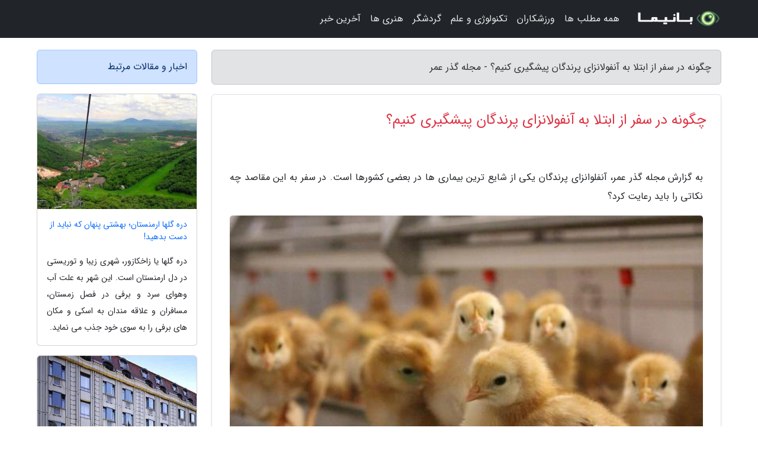

--- FILE ---
content_type: text/html; charset=UTF-8
request_url: https://dlgozar.ir/post/%DA%86%DA%AF%D9%88%D9%86%D9%87-%D8%AF%D8%B1-%D8%B3%D9%81%D8%B1-%D8%A7%D8%B2-%D8%A7%D8%A8%D8%AA%D9%84%D8%A7-%D8%A8%D9%87-%D8%A2%D9%86%D9%81%D9%88%D9%84%D8%A7%D9%86%D8%B2%D8%A7%DB%8C-4050
body_size: 7890
content:
<!doctype html>
<html dir="rtl">
<head prefix="og: http://ogp.me/ns# fb: http://ogp.me/ns/fb# article: http://ogp.me/ns/article#">
<meta charset="utf-8" >
<title>چگونه در سفر از ابتلا به آنفولانزای پرندگان پیشگیری کنیم؟ - مجله گذر عمر</title>
<meta name="robots" content="index" />
<link rel="canonical" href="https://dlgozar.ir/post/%DA%86%DA%AF%D9%88%D9%86%D9%87-%D8%AF%D8%B1-%D8%B3%D9%81%D8%B1-%D8%A7%D8%B2-%D8%A7%D8%A8%D8%AA%D9%84%D8%A7-%D8%A8%D9%87-%D8%A2%D9%86%D9%81%D9%88%D9%84%D8%A7%D9%86%D8%B2%D8%A7%DB%8C-4050" >
<meta property="og:url" content="https://dlgozar.ir/post/%DA%86%DA%AF%D9%88%D9%86%D9%87-%D8%AF%D8%B1-%D8%B3%D9%81%D8%B1-%D8%A7%D8%B2-%D8%A7%D8%A8%D8%AA%D9%84%D8%A7-%D8%A8%D9%87-%D8%A2%D9%86%D9%81%D9%88%D9%84%D8%A7%D9%86%D8%B2%D8%A7%DB%8C-4050" >
	
<meta http-equiv="X-UA-Compatible" content="IE=edge">
<meta name="viewport" content="width=device-width, initial-scale=1.0" >	
<link rel="stylesheet" href="/module/template/framework/css/bootstrap.rtl.min.css" type="text/css" />
<link rel="stylesheet" type="text/css" href="/module/template/framework/css/style.css" >	
<meta name="twitter:card" content="summary_large_image" >
<meta name="twitter:domain" content="dlgozar.ir" >
<meta property="og:type" content="article">
<meta property="article:publisher" content="https://dlgozar.ir" >
<meta property="og:title" content="چگونه در سفر از ابتلا به آنفولانزای پرندگان پیشگیری کنیم؟ - مجله گذر عمر" >
<meta property="fb:app_id" content="1147311521992329" >
<meta property="og:image" content="https://dlgozar.ir/upload/2022/02/25/65f6359ec667c1c-28c323009e86-9798b1337eb0.jpg" />
<meta property="og:site_name" content="مجله گذر عمر" >
<meta name="description" content="آنفلوانزای پرندگان یکی از شایع ترین بیماری ها در بعضی کشورها است. در سفر به این مقاصد چه نکاتی را باید رعایت کرد؟ - مجله گذر عمر" >
<meta property="og:description" content="آنفلوانزای پرندگان یکی از شایع ترین بیماری ها در بعضی کشورها است. در سفر به این مقاصد چه نکاتی را باید رعایت کرد؟ - مجله گذر عمر"  >
  
<script src="/module/template/framework/js/jquery-3.4.1.min.js" ></script>
<script src="/module/template/framework/js/function.js?lastmod=1768599029"></script>
<link rel="stylesheet" type="text/css" href="/module/template/framework/css/colorbox.css" >
<script src="/module/template/framework/js/jquery.colorbox-min.js"></script>	


<meta property="og:type" content="article" />
<script src="/module/component/comment/comment-post.js"></script><link rel="icon" href="/favicon.ico" type="image/x-icon">
<link rel="stylesheet" href="/module/template/framework/css/fontawesome.css">
<!--[if lt IE 9]>
<script src="/module/template/framework/js/bootstrap/html5shiv.min.js" ></script>
<script src="/module/template/framework/js/bootstrap/respond.min.js" ></script>
<![endif]-->
</head>
<body class="alert-warning">
<div class="container-fluid alert-warning position-relative pt-5">	
<div id="sitebody" class="mt-3">
<header>
<div class="row header">
<div class="col-sm-12">
</div>	
</div>	
</header><div class="row main-content">
<div class="container">
<div class="row">
<div class="col-lg-9 col-md-8 mb-5">
<article>	
<div class="breadcrumb alert alert-secondary">
<h1 class="h6 m-0"> 	
چگونه در سفر از ابتلا به آنفولانزای پرندگان پیشگیری کنیم؟ - مجله گذر عمر</h1>	
</div>
	
<div>
<div class="card shadow-sm border rounded p-0 mb-5 bg-white text-dark w-100 position-relative">
<h2 class="p-4 h4 text-danger mb-n4">چگونه در سفر از ابتلا به آنفولانزای پرندگان پیشگیری کنیم؟</h2>
<div class="custom-content card-body">
<div class="card-text">
<p>به گزارش مجله گذر عمر، آنفلوانزای پرندگان یکی از شایع ترین بیماری ها در بعضی کشورها است. در سفر به این مقاصد چه نکاتی را باید رعایت کرد؟</p></div>	
<picture>	
<source media="(max-width: 480px)" srcset="/upload/2022/02/25/cache/thum_65f6359ec667c1c-28c323009e86-9798b1337eb0.jpg">
<img src="https://dlgozar.ir/upload/2022/02/25/65f6359ec667c1c-28c323009e86-9798b1337eb0.jpg" alt="چگونه در سفر از ابتلا به آنفولانزای پرندگان پیشگیری کنیم؟" class="card-img-top" title="چگونه در سفر از ابتلا به آنفولانزای پرندگان پیشگیری کنیم؟">
</picture>	

<div class="card-text mt-3">	
<p>مسافران برای کاهش خطر ابتلا به آنفولانزای پرندگان، در سفر به مقاصدی که این بیماری در آنجا شایع است، می توانند چند نکته ساده را رعایت نمایند. در ادامه به این نکات می پردازیم. برای اطلاع از شرایط سلامت کشورهای مختلف جهان (بابت آنفولانزای پرندگان)، می توانید به این سایت مراجعه کنید.</p><blockquote><p>برای دریافت مشاوره و خدمات تخصصی گردشگری و سفر به سراسر دنیا با <a title="کارگزار مستقیم تورهای مسافرتی و گردشگری" href="https://bestcanadatours.com/">کارگزار مستقیم تورهای مسافرتی و گردشگری</a> همراه باشید.</p></blockquote><h2>پیش از سفر</h2><h3>درباره آنفلوانزای پرندگان تحقیق کنید</h3><p>آنفولانزای پرندگان یک بیماری ویروسی و مسری مربوط به حیوانات است که تنها پرندگان، و گاها خوک ها و دیگر پستانداران را مبتلا می نماید. این بیماری به سرعت در بین پرندگان، به خصوص آن ها که در مزرعه ها هستند یا در فروشگاه هایی که پرنده های زنده می فروشند در کنار هم زندگی می نمایند، شیوع پیدا می نماید. انسان ها به ندرت مبتلا می شوند. به طور معمول، ویروس به وسیله بذاق، ترشحات بینی و مدفوع پرندگان آلوده به پرهای پرندگان سالم منتقل می گردد.</p><h3>از محدودیت های سفر مطلع شوید</h3><p>در حال حاضر هیچ محدودیتی برای سفر به منطقه ها آلوده وجود ندارد. اگر محدودیتی وجود داشته باشد، می توانید آن ها را در سایت های رسمی مشاهده کنید.</p><h3>آماده باشید</h3><p>پیش از سفر به توصیه های پزشک خود، مبنی بر تزریق واکسن یا خوردن قرص های خاص، عمل کنید. این کار را حداقل چهار هفته پیش از سفر انجام دهید، زیرا ممکن است دوره های واکسن طول بکشد. در حال حاضر هیچ واکسنی برای آنفولانزای پرندگان وجود ندارد.</p><h3>بیمه سلامت داشته باشید</h3><p>بیمه سفر یک امر لازم است و باید مسائل پزشکی و بازگشت اضطراری به وطن را نیز دربربگیرد تا در صورت مریض شدن بتوانید به خانه بازگردید.</p><h3>جعبه یاری های اولیه را همراه داشته باشید</h3><p>این جعبه کوچک باید شامل وسایلی برای مقدار گیری دمای بدن و مواد ضدعفونی نماینده برای بهداشت دست باشد.</p><h2>طی سفر</h2><h3>از تماس با پرندگان خودداری کنید</h3><p>از تماس با ماکیان (مرغ، جوجه، اردک، غاز، کبوتر، بلدرچین) یا هر پرنده وحشی خودداری کنید و از محل زندگی آن ها (برای مثال مزرعه ها، حیات های پشتی مخصوص ماکیان، بازار ماکیان) دور بمانید. بعلاوه به پرندگان مرده یا مریض نزدیک نشوید.</p><h3>دست ها را بشویید</h3><p>شستن مداوم و صحیح دست ها یکی از مهم ترین راه ها برای جلوگیری از شیوع عفونت است. اگر آب، صابون یا حوله در دسترس نبود، از ضدعفونی نماینده دست بهره ببرید. درصورتی که دست هایتان تمیز نیست، آن ها را به چشم ها، بینی و دهان خود نزنید.</p><h3>گوشت خام یا نیمه پخته ماکیان را نخورید</h3><p>از مصرف گوشت های خام و نیمه پخته، یا غذاهایی که در آن ها از گوشت خام یا ماکیان استفاده شده است، خودداری کنید. حتی تخم این پرندگان باید به طور کامل پخته گردد.</p><h3>اگر مریض شدید</h3><p>اگر تب، سرفه، سردرد، گلو درد، سوزش چشم، درد عضله ای و تنگی نفس به سراغ شما آمد، بدون معطلی به سراغ پزشک و توصیه های پزشکی بشتابید.</p><h3>با خود ماکیان زنده نیاورید</h3><p>از آوردن ماکیان زنده یا محصولات گوشتی به کشور خود خودداری کنید.</p><h2>بازگشت به وطن</h2><h3>به سلامت خود توجه کنید</h3><p>هنگام بازگشت از سفر، سلامت خود را آنالیز کنید، به خصوص در 10 روز اول بازگشت.</p><h3>اگر علائمی مشاهده کردید</h3><p>اگر علائمی چون آنچه در بالا اشاره شد، یا دیگر علائم آنفلوانزا را در خود دیدید، هرچه سریع تر به پزشک مراجعه کنید.</p><h3>پیش از دیدار با پزشک</h3><p>پیش از رفتن به مرکز درمانی علائم خود را برای آن ها توضیح دهید و بگویید که در معرض آنفولانزای پرندگان بوده اید. سپس جزئیات سفر را برایشان تعریف کنید.</p><h3>به تمام توصیه هایی که به شما داده می گردد گوش دهید</h3><h3>سفر نکنید اگر...</h3><p>اگر حال مساعدی ندارید، سفر نکنید و تا حد امکان تا زمان دیدار با پزشک، ارتباط خود را با اطرافیان محدود کنید؛ مبادا ویروس پخش گردد.</p><h3>توصیه های بهداشتی را جدی بگیرید</h3><p>هنگام سرفه یا عطسه جلوی دهان و بینی خود را بپوشانید. تنها یک بار از یک دستمال کاغذی بهره ببرید. سپس آن را دور بیندازید و دست های خود را بشویید.</p><span class="post-source">منبع: کجارو / fitfortravel.nhs.uk</span></div>	
</div>
<!--
<div class="text-center my-4 px-5 d-flex">
<div class="a2a_kit a2a_kit_size_32 a2a_default_style mx-auto">
<a class="a2a_button_twitter"></a>
<a class="a2a_button_linkedin"></a>
<a class="a2a_button_pinterest"></a>
<a class="a2a_button_telegram"></a>
<a class="a2a_button_reddit"></a>
<a class="a2a_button_tumblr"></a>
<a class="a2a_button_blogger"></a>
<a class="a2a_button_google_gmail"></a>
</div>
</div>		
<script async src="https://static.addtoany.com/menu/page.js"></script>
-->
<div class="p-4 border-top">
<div class="row small">
<span class="col-lg-3 col-sm-6">انتشار: <span content="2022-02-25 01:33:00" >6 اسفند 1400</span></span>

<span class="col-lg-3 col-sm-6">بروزرسانی: <span content="2025-05-08 10:38:00" >18 اردیبهشت 1404</span></span>

<span class="col-lg-3 col-sm-6">
گردآورنده: <span >dlgozar.ir</span>
</span>
<span class="col-lg-3 col-sm-6">شناسه مطلب: 1015</span>
</div>
</div>
</div>
	
<div class="card w-100 mb-5 shadow-sm"><h3 class="heads commenthead h6 card-header alert-secondary" id="commenthead"><span>به "چگونه در سفر از ابتلا به آنفولانزای پرندگان پیشگیری کنیم؟" امتیاز دهید</span></h3><div class="comments card-body"><div class="vote" id="votbox"><form action="/module/component/comment/comment-process.php" method="post" class="form-inline d-inline-block"><span class="votetext px-0 form-check d-inline-block">امتیاز دهید: </span><span class="form-check-xs form-check-inline"><label class="form-check-label ps-1" for="inlineRadio1">1</label>
			<input  class="form-check-input" type="radio" id="inlineRadio1" name="rate" value="1"> </span><span class="form-check-xs form-check-inline"><label class="form-check-label ps-1" for="inlineRadio2">2</label>
			<input  class="form-check-input" type="radio" id="inlineRadio2" name="rate" value="2"> </span><span class="form-check-xs form-check-inline"><label class="form-check-label ps-1" for="inlineRadio3">3</label>
			<input  class="form-check-input" type="radio" id="inlineRadio3" name="rate" value="3"> </span><span class="form-check-xs form-check-inline"><label class="form-check-label ps-1" for="inlineRadio4">4</label>
			<input  class="form-check-input" type="radio" id="inlineRadio4" name="rate" value="4"> </span><span class="form-check-xs form-check-inline"><label class="form-check-label ps-1" for="inlineRadio5">5 </label>
			<input  class="form-check-input" type="radio" id="inlineRadio5" name="rate" value="5"> </span><input type="hidden" name="c_id" value="1015"><input type="hidden" name="c_type" value="post"><input type="hidden" name="c_url" value="/post/%DA%86%DA%AF%D9%88%D9%86%D9%87-%D8%AF%D8%B1-%D8%B3%D9%81%D8%B1-%D8%A7%D8%B2-%D8%A7%D8%A8%D8%AA%D9%84%D8%A7-%D8%A8%D9%87-%D8%A2%D9%86%D9%81%D9%88%D9%84%D8%A7%D9%86%D8%B2%D8%A7%DB%8C-4050"><input type="hidden" name="c_vote" value="1"><button class="btn btn-warning" type="submit">رای</button></form></div></div></div>
			<script>
			function getCookie(cname) {
			  let name = cname + "=";
			  let decodedCookie = decodeURIComponent(document.cookie);
			  let ca = decodedCookie.split(";");
			  for(let i = 0; i <ca.length; i++) {
				let c = ca[i];
				while (c.charAt(0) == " ") {
				  c = c.substring(1);
				}
				if (c.indexOf(name) == 0) {
				  return c.substring(name.length, c.length);
				}
			  }
			  return "";
			}
			function checkCookie() {
			
			  let vote = getCookie("post-1015");
			  if (vote != "") {
			  	var votes=document.getElementById("votbox").innerHTML="امتیاز شما: " + vote;
			  }
			}
			
			checkCookie();
			</script><div class="card w-100 shadow-sm"><h4 class="heads commenthead h6 card-header alert-secondary"><span>دیدگاه های مرتبط با "چگونه در سفر از ابتلا به آنفولانزای پرندگان پیشگیری کنیم؟"</span></h4><div class="respond card-body"><span class="comment_title small card-header w-100 mb-3 d-block text-danger">* نظرتان را در مورد این مقاله با ما درمیان بگذارید</span><div><form action="#" method="POST" class="comment-form" id="comment-form" ><div id="replytoname" class="alert-info mb-3 w-100"></div><div id="name-group" class="form-group mb-3"><input type="text" class="form-control bg-light" name="name" placeholder="نام (لازم)"></div><div id="email-group" class="form-group mb-3"><input style="direction:rtl;text-align:right" type="text" class="form-control bg-light" name="email" id="commentformemail" placeholder="ایمیل (لازم - نمایش داده نمی‌شود)"></div><div id="phone-group" class="form-group mb-3"><input type="text" class="form-control bg-light" name="phone" placeholder="شماره موبایل (اختیاری - نمایش داده نمی‌شود)"></div><div id="comment-group" class="form-group mb-3"><textarea class="form-control bg-light" name="comment" cols="45" rows="8" placeholder="دیدگاه یا سوال (لازم)"></textarea></div><div id="captcha-group" class="form-group mb-3"><label class="captcha mb-3">سوال اتفاقی: نام پایتخت ایران چیست؟</label><input type="text" class="form-control bg-light" name="captcha"></div><input type="hidden" class="form-control" name="content_id" value="1015"><input type="hidden" class="form-control" name="content_type" value="post"></form><button class="btn btn-success mb-3" onclick="myformhandler('comment-form','/module/component/comment/comment-process.php','formalert',false)" >ارسال</button> <span class="formalert"></span></div></div></div>	
</div>
</article>	
</div>	

<div id="sidebar" class="col-lg-3 col-md-4 mb-5">
<aside>	
	


<div class="tourel-head alert alert-primary">اخبار و مقالات مرتبط</div>

<div class="posts printhide sidposts card mb-3">
<div class="imgtitle">
<img class="card-img-top mb-3" src="/upload/2024/10/12/cache/thum_4469414427f8a-04315455b6af-710267faf9b4de6.jpg" alt="دره گلها ارمنستان؛ بهشتی پنهان که نباید از دست بدهید!">
<a class="poststitle d-block px-3 small text-decoration-none" href="/post/%D8%AF%D8%B1%D9%87-%DA%AF%D9%84%D9%87%D8%A7-%D8%A7%D8%B1%D9%85%D9%86%D8%B3%D8%AA%D8%A7%D9%86-%D8%A8%D9%87%D8%B4%D8%AA%DB%8C-%D9%BE%D9%86%D9%87%D8%A7%D9%86-2662">
دره گلها ارمنستان؛ بهشتی پنهان که نباید از دست بدهید!</a>
</div>
<div class="card-body">
<p class="description small p-0 m-0 text-justify">
دره گلها یا زاخکازور، شهری زیبا و توریستی در دل ارمنستان است. این شهر به علت آب وهوای سرد و برفی در فصل زمستان، مسافران و علاقه مندان به اسکی و مکان های برفی را به سوی خود جذب می نماید.</p>
</div>
</div>


<div class="posts printhide sidposts card mb-3">
<div class="imgtitle">
<img class="card-img-top mb-3" src="/upload/2022/03/20/cache/thum_863f05df811c-ea64e735faf-5ef8cb7498.jpg" alt="تور آلمان: معرفی هتل 5 ستاره سوفیتل گندارمن مارکت در برلین">
<a class="poststitle d-block px-3 small text-decoration-none" href="/post/%D9%85%D8%B9%D8%B1%D9%81%DB%8C-%D9%87%D8%AA%D9%84-5-%D8%B3%D8%AA%D8%A7%D8%B1%D9%87-%D8%B3%D9%88%D9%81%DB%8C%D8%AA%D9%84-%DA%AF%D9%86%D8%AF%D8%A7%D8%B1%D9%85%D9%86-9492">
تور آلمان: معرفی هتل 5 ستاره سوفیتل گندارمن مارکت در برلین</a>
</div>
<div class="card-body">
<p class="description small p-0 m-0 text-justify">
هتل سوفیتل گندارمن مارکت برلین | Sofitel Hotel Berlin Gendarmenmarktاین هتل لوکس در مرکز شهر برلین واقع شده و از مراکز کنسرت هاوس برلین، گالری های لافایت Galeries Lafayette و میدان گندارمن مارکت تنها چند قدم فاصله دارد. ایست بازرسی چارلی و دروازه براندنبورگ نیز از هتل سوفیتل گندارمن مارکت برلین Sofitel Hotel...</p>
</div>
</div>


<div class="posts printhide sidposts card mb-3">
<div class="imgtitle">
<img class="card-img-top mb-3" src="/upload/2025/03/05/cache/thum_397c9da4b65c4-15788c3325ab-7948a28c993374d.jpg" alt="چرا مهاجرت به شهر پرسیچی یک گزینه ایده آل است؟">
<a class="poststitle d-block px-3 small text-decoration-none" href="/post/%DA%86%D8%B1%D8%A7-%D9%85%D9%87%D8%A7%D8%AC%D8%B1%D8%AA-%D8%A8%D9%87-%D8%B4%D9%87%D8%B1-%D9%BE%D8%B1%D8%B3%DB%8C%DA%86%DB%8C-%DB%8C%DA%A9-%DA%AF%D8%B2%DB%8C%D9%86%D9%87-4882">
چرا مهاجرت به شهر پرسیچی یک گزینه ایده آل است؟</a>
</div>
<div class="card-body">
<p class="description small p-0 m-0 text-justify">
پرسیچی ایتالیا یک شهر خاص برای مهاجرت است، اگر می خواهید بدانید چرا مهاجرت به شهر پرسیچی ایتالیا مقصدی ایده آل بوده و می تواند برترین شرایط را برای زندگی فراهم آورد این مطلب را از دست ندهید.</p>
</div>
</div>


<div class="posts printhide sidposts card mb-3">
<div class="imgtitle">
<img class="card-img-top mb-3" src="/upload/2025/02/12/cache/thum_4fab9d0ff3-a2050eb80b622a-144869623607c0a3f.jpg" alt="آبشار برگ جهان ، آخر هفته کجا بریم در تهران؟">
<a class="poststitle d-block px-3 small text-decoration-none" href="/post/%D8%A2%D8%A8%D8%B4%D8%A7%D8%B1-%D8%A8%D8%B1%DA%AF-%D8%AC%D9%87%D8%A7%D9%86-%D8%A2%D8%AE%D8%B1-%D9%87%D9%81%D8%AA%D9%87-%DA%A9%D8%AC%D8%A7-5511">
آبشار برگ جهان ، آخر هفته کجا بریم در تهران؟</a>
</div>
<div class="card-body">
<p class="description small p-0 m-0 text-justify">
لواسان، شهری زیبا و دل انگیز در دامنه های کوهستان البرز و در شمال شرقی تهران واقع شده است که به عنوان یکی از مقاصد محبوب گردشگری و تفریحی شناخته می شود. این منطقه با طبیعتی بکر و چشم نواز، کوه های سرسبز، دره های عمیق و آبشارهای دیدنی، منظره ای فوق العاده از آرامش و زیبایی های طبیعی...</p>
</div>
</div>

	

</aside>		
</div>	
</div>
</div>
</div>					
<div class="container"><div class="w-100"><ol class="breadcrumb border shadow-sm rounded-pill p-3" itemscope="" itemtype="http://schema.org/BreadcrumbList"><li class="breadcrumb-item" aria-current="page" itemprop="itemListElement" itemscope="" itemtype="http://schema.org/ListItem"><a itemprop="item" href="https://dlgozar.ir"><span itemprop="name">مجله گذر عمر</span></a><meta itemprop="position" content="1" ></li><li class="separate px-2">»</li><li class="breadcrumb-item" itemprop="itemListElement" itemscope="" itemtype="http://schema.org/ListItem">
                        <a rel="nofollow noopener noreferrer" itemprop="item" href="/posts/blog">
                        <span itemprop="name"> همه اخبار و مقاله ها</span></a>
                        <meta itemprop="position" content="2" >
                        </li><li class="separate px-2">»</li><li class="breadcrumb-item" itemprop="itemListElement" itemscope="" itemtype="http://schema.org/ListItem">
                        <a rel="nofollow noopener noreferrer" itemprop="item" href="/posts/travel-%DA%AF%D8%B1%D8%AF%D8%B4%DA%AF%D8%B1%DB%8C">
                        <span itemprop="name"> مقالات گردشگری</span></a>
                        <meta itemprop="position" content="3" >
                        </li><li class="separate px-2">»</li><li class="here breadcrumb-item">چگونه در سفر از ابتلا به آنفولانزای پرندگان پیشگیری کنیم؟</li></ol></div></div>

<script type="text/javascript">
$(document).ready(function(){
	$('#lightgallery').lightGallery();
});
</script>
<script src="/module/template/framework/js/lightgallery/picturefill.min.js"></script>
<script src="/module/template/framework/js/lightgallery/lightgallery-all.min.js"></script>
<script src="/module/template/framework/js/lightgallery/jquery.mousewheel.min.js"></script>
<div class="custom-navbar row bg-dark text-white position-absolute w-100" style="top:0" id="header">
<nav class="container">
<div class="navbar navbar-expand-lg navbar-dark">
<a class="navbar-brand" href="https://dlgozar.ir" id="logo" title="مجله گذر عمر"><img src="https://dlgozar.ir/upload/logo/banima.ir.png" alt="مجله گذر عمر" height="38"></a>
<button class="navbar-toggler" type="button" data-bs-toggle="collapse" data-bs-target="#navbarSupportedContent" aria-controls="navbarSupportedContent" aria-expanded="false" aria-label="Toggle navigation">
			  <span class="navbar-toggler-icon"></span>
			</button><div class="collapse navbar-collapse" id="navbarSupportedContent"><ul class="navbar-nav me-auto mb-2 mb-lg-0 "><li class="nav-item"><a rel="nofollow" class="nav-link" href="/posts/blog">همه مطلب ها</a></li><li class="nav-item"><a rel="nofollow" class="nav-link" href="/posts/sport-%D9%88%D8%B1%D8%B2%D8%B4">ورزشکاران</a></li><li class="nav-item"><a rel="nofollow" class="nav-link" href="/posts/technology-%D8%AA%DA%A9%D9%86%D9%88%D9%84%D9%88%DA%98%DB%8C">تکنولوژی و علم</a></li><li class="nav-item"><a rel="nofollow" class="nav-link" href="/posts/travel-%DA%AF%D8%B1%D8%AF%D8%B4%DA%AF%D8%B1%DB%8C">گردشگر</a></li><li class="nav-item"><a rel="nofollow" class="nav-link" href="/posts/art-culture-%D9%81%D8%B1%D9%87%D9%86%DA%AF-%D9%87%D9%86%D8%B1">هنری ها</a></li><li class="nav-item"><a rel="nofollow" class="nav-link" href="/posts/news-%D8%A7%D8%AE%D8%A8%D8%A7%D8%B1">آخرین خبر</a></li></ul></div>
</div>
</nav>
</div>

</div>

<div class="row bg-secondary text-white">	
<footer class="container" id="mainfooter">
<div class="row pt-5" id="footer">
<div class="f-column clearright px-4 pb-5 col-md-4">
<div class="foothead h5 p-2">خبرنامه</div>
<div class="columnbody">
<p class="p-2"></p>
<form class="form-signin" id="newsletter" name="newsletter" action="#" method="post">
<div class="form-group">	
<input class="form-control text-right" required name="email" type="email" placeholder="ایمیل">	
</div>
<div class="form-group">	
<input class="form-control text-right" name="phone" type="tel" placeholder="موبایل">
</div>	
<button class="newsbutton btn btn-warning btn-aban" name="button" type="button" onClick="myformhandler('newsletter','/module/plugin/newsletter/newsletterhandler.php','newslalert')">عضویت</button>
<span class="newslalert"></span>
</form>
</div>
</div></div>
</footer>
</div>	
<div class="row" >
<span class="col-lg-12 bg-dark text-white text-center p-3 small en" id="copyright">	
Copyright © 2026 dlgozar.ir All rights reserved.
</span>	
</div>
<span class="phone">
</span>
</div>
<script>
window.onload = function () {	
	if (window.history.pushState) {
		window.history.pushState('', '/', window.location.pathname);
	} else {
		window.location.hash = '';
	}
}
</script>
<script src="/module/template/framework/js/bootstrap/bootstrap.bundle.min.js" ></script>
<script defer src="https://static.cloudflareinsights.com/beacon.min.js/vcd15cbe7772f49c399c6a5babf22c1241717689176015" integrity="sha512-ZpsOmlRQV6y907TI0dKBHq9Md29nnaEIPlkf84rnaERnq6zvWvPUqr2ft8M1aS28oN72PdrCzSjY4U6VaAw1EQ==" data-cf-beacon='{"version":"2024.11.0","token":"19468b7931ff4cb4a29d2d0ca0949f53","r":1,"server_timing":{"name":{"cfCacheStatus":true,"cfEdge":true,"cfExtPri":true,"cfL4":true,"cfOrigin":true,"cfSpeedBrain":true},"location_startswith":null}}' crossorigin="anonymous"></script>
</body>
</html>